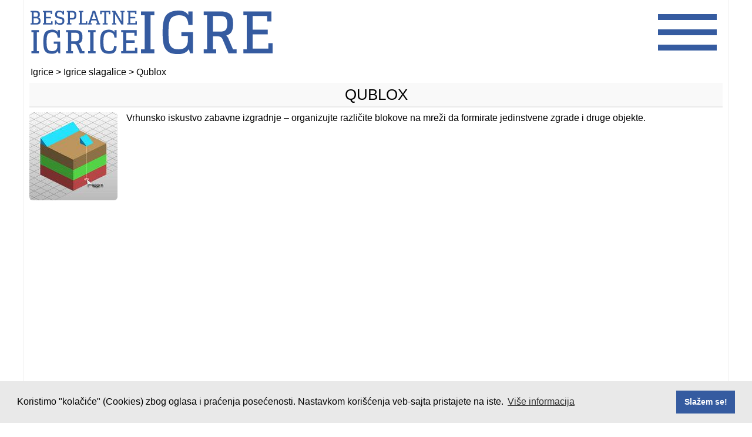

--- FILE ---
content_type: text/html; charset=utf-8
request_url: https://www.google.com/recaptcha/api2/aframe
body_size: 268
content:
<!DOCTYPE HTML><html><head><meta http-equiv="content-type" content="text/html; charset=UTF-8"></head><body><script nonce="HG91mQMW5aClfRPGS4p5KA">/** Anti-fraud and anti-abuse applications only. See google.com/recaptcha */ try{var clients={'sodar':'https://pagead2.googlesyndication.com/pagead/sodar?'};window.addEventListener("message",function(a){try{if(a.source===window.parent){var b=JSON.parse(a.data);var c=clients[b['id']];if(c){var d=document.createElement('img');d.src=c+b['params']+'&rc='+(localStorage.getItem("rc::a")?sessionStorage.getItem("rc::b"):"");window.document.body.appendChild(d);sessionStorage.setItem("rc::e",parseInt(sessionStorage.getItem("rc::e")||0)+1);localStorage.setItem("rc::h",'1765181881466');}}}catch(b){}});window.parent.postMessage("_grecaptcha_ready", "*");}catch(b){}</script></body></html>

--- FILE ---
content_type: application/javascript; charset=utf-8
request_url: https://fundingchoicesmessages.google.com/f/AGSKWxWeX7jyzTEk1-fmhoetoriMSxA5Bk4i5n1FXBSEZW03hLOe1gTKPhCuD1z5Ci4gDDIb4jjsj8Z_4IWYnmAT4F5I1UZaaV7K3yELOzRWRjZEwbA2NwCJvOP_28e3tAOMlP15T2r-PvJtoayZcSbWRGcJZtzC5nkAx_OIh4WWwthEttrPrgPyAWY83cWX/_/viewbannerad./adstop728./realmedia_banner./initdefineads.&ad_number=
body_size: -1290
content:
window['5e2d14a0-e5ee-4b03-ae56-86170c806dd6'] = true;